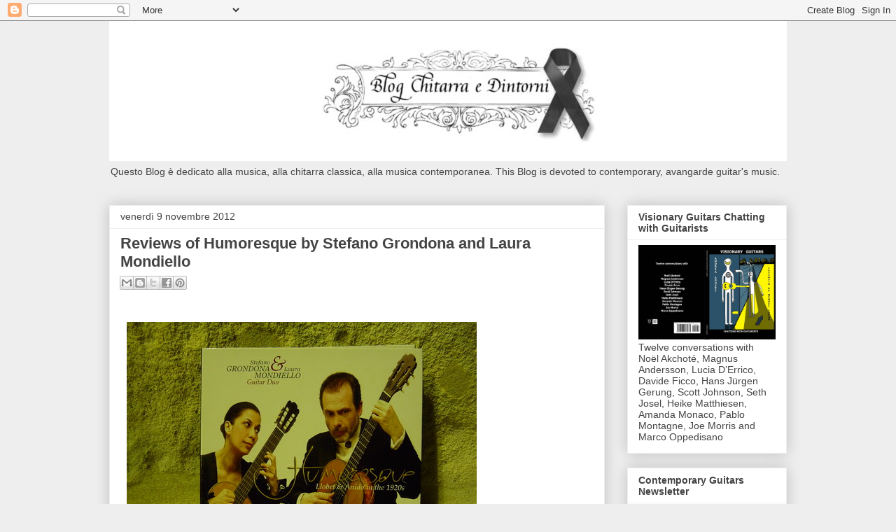

--- FILE ---
content_type: text/html; charset=UTF-8
request_url: https://chitarraedintorni.blogspot.com/b/stats?style=BLACK_TRANSPARENT&timeRange=ALL_TIME&token=APq4FmDU5RPGGpWlKLnRrwLlgJ6q6Er0Pn_JeM2Xasb3ODKEv0Htj3cFpepVoYqubzuRg-8K9At_bWYCbSps0jBB97MOcPJVew
body_size: -15
content:
{"total":1768345,"sparklineOptions":{"backgroundColor":{"fillOpacity":0.1,"fill":"#000000"},"series":[{"areaOpacity":0.3,"color":"#202020"}]},"sparklineData":[[0,27],[1,31],[2,23],[3,13],[4,59],[5,11],[6,8],[7,11],[8,17],[9,12],[10,12],[11,12],[12,13],[13,11],[14,13],[15,18],[16,23],[17,79],[18,99],[19,44],[20,47],[21,79],[22,55],[23,45],[24,25],[25,32],[26,42],[27,14],[28,17],[29,3]],"nextTickMs":450000}